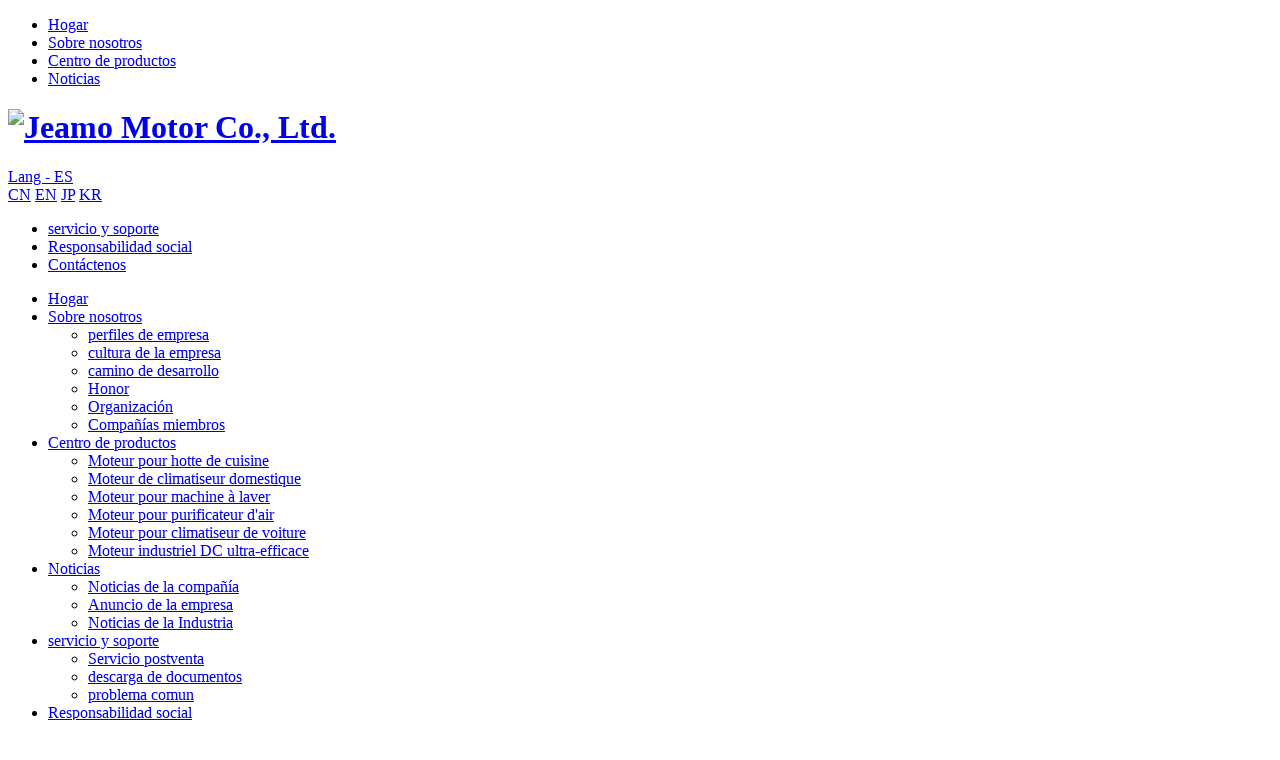

--- FILE ---
content_type: text/html; charset=utf-8
request_url: https://www.jeamo.com/es/video
body_size: 2750
content:
<!DOCTYPE html>
<html>
<head> 
	<meta charset="utf-8">
	<meta http-equiv="X-UA-Compatible" content="IE=edge" />
	<title>首页video_Jeamo Motor Co., Ltd. </title>
	<meta name="keywords" content="">
	<meta name="description" content="">
	<meta name="viewport" content="width=device-width, initial-scale=1, maximum-scale=1, user-scalable=no">
	<meta name="google-site-verification" content="kbBm2NCnOkSwT2jddPPh9TeEJPToFRTJUVFV81jWVpo" />
	
		<link rel="shortcut icon" href="/favicon.ico">
		<link rel="stylesheet" type="text/css" href="/public/static/index/package/bootstrap/3.3.7/bootstrap.min.css"/>
	<link rel="stylesheet" type="text/css" href="/public/static/index/web_default/css/css.css?v==1.3.3"/>
	<!--[if lt IE 9]>
	<script src="/public/static/index/web_default/js/html5.min.js"></script>
	<script src="/public/static/index/web_default/js/respond.min.js"></script>
	<script type="text/javascript" src="/public/static/index/web_default/js/selectivizr.js" ></script>
	<![endif]-->
	<!--Include Js-->
	<script type="text/javascript" src="/public/static/index/package/seajs/3.0.3/sea.js?v=3.0.3"></script>
	<script type="text/javascript" src="/public/static/index/web_default/js/config.js?v=1.0.8"></script>
	<script type="text/javascript">
		var searchUrl="/es/search"
		var emailMsg='Please fill in the email correctly';
		var panel_menu='栏目',
			panel_language='语言',
			indexUrl="/es/";
					var gm_credit_on=false;
			</script>
		</head>
<body>
<div id="page">
	<header class="header  is_header " id="header">
		<div class="inner">
			<a href="#menu" class="mm_btn">
				<div class="menu_bar">
					<div class="menu_bar_item top">
						<div class="rect top"></div>
					</div>
					<div class="menu_bar_item mid">
						<div class="rect mid"></div>
					</div>
					<div class="menu_bar_item bottom">
						<div class="rect bottom"></div>
					</div>
				</div>
			</a>  
			<div class="clearfix" >
				<nav class="nav pull-left">
					<ul>
						<li ><a href="/es/" >Hogar</a></li>
												<li >
						<a href="/es/about" >
													Sobre nosotros						</a>
						</li>
												<li >
						<a href="/es/product" >
													Centro de productos						</a>
						</li>
												<li >
						<a href="/es/news" >
													Noticias						</a>
						</li>
											</ul>
				</nav>
				<h1 class="logo"><a href="/es/"><img src="/public/uploads/image/20231113/1699846074907586.png" alt="Jeamo Motor Co., Ltd. " /></a></h1>
				<div class="language pull-right">
					<a href="https://www.jeamo.com/es">Lang - ES <i class="fa fa-caret-down" aria-hidden="true"></i></a>
					<div class="lang-none">
											<a href="https://www.jeamo.com/">CN</a>
												<a href="https://www.jeamo.com/en">EN</a>
												<a href="https://www.jeamo.com/ja">JP</a>
												<a href="https://www.jeamo.com/ko">KR</a>
											</div>
				</div>
				<nav class="nav pull-right">
					<ul>
												<li >
						<a href="/es/support" >
													servicio y soporte						</a>
						</li>
												<li >
						<a href="/es/responsibility" >
													Responsabilidad social						</a>
						</li>
												<li >
						<a href="/es/contact" >
													Contáctenos						</a>
						</li>
											</ul>
				</nav>
			</div>
		</div>
	</header>
		<nav id="menu" class="mm-menu_offcanvas">
	<div id="panel-menu">
		<ul>
			<li><a href="/es/" >Hogar</a></li>
						<li ><a href="/es/about" >Sobre nosotros</a>
								<ul>
										<li><a href="/es/about#profile">perfiles de empresa</a></li>
										<li><a href="/es/about#culture">cultura de la empresa</a></li>
										<li><a href="/es/about#history">camino de desarrollo</a></li>
										<li><a href="/es/about#honor">Honor</a></li>
										<li><a href="/es/about#organization">Organización</a></li>
										<li><a href="/es/about#member-enterprises">Compañías miembros</a></li>
									</ul>
							</li>
						<li ><a href="/es/product" >Centro de productos</a>
								<ul>
										<li><a href="/es/product/product1">Moteur pour hotte de cuisine</a></li>
										<li><a href="/es/product/product2">Moteur de climatiseur domestique</a></li>
										<li><a href="/es/product/product3">Moteur pour machine à laver</a></li>
										<li><a href="/es/product/product4">Moteur pour purificateur d'air</a></li>
										<li><a href="/es/product/product5">Moteur pour climatiseur de voiture</a></li>
										<li><a href="/es/product/product6">Moteur industriel DC ultra-efficace</a></li>
									</ul>
							</li>
						<li ><a href="/es/news" >Noticias</a>
								<ul>
										<li><a href="/es/news/company-news">Noticias de la compañía</a></li>
										<li><a href="/es/news/enterprise-announcement">Anuncio de la empresa</a></li>
										<li><a href="/es/news/industry-information">Noticias de la Industria</a></li>
									</ul>
							</li>
						<li ><a href="/es/support" >servicio y soporte</a>
								<ul>
										<li><a href="/es/support#after-sale-service">Servicio postventa</a></li>
										<li><a href="/es/support#download">descarga de documentos</a></li>
										<li><a href="/es/support#problem">problema comun</a></li>
									</ul>
							</li>
						<li ><a href="/es/responsibility" >Responsabilidad social</a>
							</li>
						<li ><a href="/es/contact" >Contáctenos</a>
								<ul>
										<li><a href="/es/contact#information">Información del contacto</a></li>
										<li><a href="/es/contact#network">red de marketing</a></li>
										<li><a href="/es/contact#recruit">Puesto de contratación</a></li>
									</ul>
							</li>
					</ul>
	</div>
	<div id="panel-language">
		<ul>
							<li><a href="https://www.jeamo.com/">CN</a></li>
								<li><a href="https://www.jeamo.com/en">EN</a></li>
								<li><a href="https://www.jeamo.com/ja">JP</a></li>
								<li><a href="https://www.jeamo.com/ko">KR</a></li>
						</ul>
	</div>
</nav>	
<div class="vicenav" >
	<div class="container">
		<i class="home"></i>
		<div class="class1 nav-slide">
			<a href="#">首页video <i class="fa fa-angle-down"></i></a>
			<ul>
								<li><a href="/es/about">Sobre nosotros</a></li>
								<li><a href="/es/product">Centro de productos</a></li>
								<li><a href="/es/news">Noticias</a></li>
								<li><a href="/es/support">servicio y soporte</a></li>
								<li><a href="/es/responsibility">Responsabilidad social</a></li>
								<li><a href="/es/contact">Contáctenos</a></li>
							</ul>
		</div>
			</div>
</div>
<div class="nycontainer">
	<div class="container2">
		<div class="nytit">
			<h2>首页video</h2>
					</div>
		<div class="case">
			<div class="casebg"></div>
			<ul class="clearfix">
							<li>
					<div class="pic"><a href="/es/video/127.html"><img class="vcenter" src="/public/uploads/thumb/1/475x356/20200907-1599457197837398.jpg" alt="" /></a>
						<a href="/es/video/127.html" class="casezzc slideDown">
							<span class="consu" >查看详情</span>
						</a>
					</div>
					<div class="casetxt">
						<a class="casetit" href="/es/video/127.html">video</a>
						<p><a class="caseview" href="/es/video/127.html"></a></p>
					</div>
				</li>
						</ul>
		</div>
		<div class="page">
					</div>
	</div>
</div>
<footer class="footer">
	<div class="wrap">
		<div class="footer-top clearfix">
			<div class="footer-nav">
				<ul class="clearfix">
										<li>
						<a href="/es/about">Sobre nosotros</a>
												<ul>
														<li><a href="/es/about#profile">perfiles de empresa</a></li>
														<li><a href="/es/about#culture">cultura de la empresa</a></li>
														<li><a href="/es/about#history">camino de desarrollo</a></li>
														<li><a href="/es/about#honor">Honor</a></li>
														<li><a href="/es/about#organization">Organización</a></li>
														<li><a href="/es/about#member-enterprises">Compañías miembros</a></li>
													</ul>
											</li>
										<li>
						<a href="/es/product">Centro de productos</a>
												<ul>
														<li><a href="/es/product/product1">Moteur pour hotte de cuisine</a></li>
														<li><a href="/es/product/product2">Moteur de climatiseur domestique</a></li>
														<li><a href="/es/product/product3">Moteur pour machine à laver</a></li>
														<li><a href="/es/product/product4">Moteur pour purificateur d'air</a></li>
														<li><a href="/es/product/product5">Moteur pour climatiseur de voiture</a></li>
														<li><a href="/es/product/product6">Moteur industriel DC ultra-efficace</a></li>
													</ul>
											</li>
										<li>
						<a href="/es/news">Noticias</a>
												<ul>
														<li><a href="/es/news/company-news">Noticias de la compañía</a></li>
														<li><a href="/es/news/enterprise-announcement">Anuncio de la empresa</a></li>
														<li><a href="/es/news/industry-information">Noticias de la Industria</a></li>
													</ul>
											</li>
										<li>
						<a href="/es/support">servicio y soporte</a>
												<ul>
														<li><a href="/es/support#after-sale-service">Servicio postventa</a></li>
														<li><a href="/es/support#download">descarga de documentos</a></li>
														<li><a href="/es/support#problem">problema comun</a></li>
													</ul>
											</li>
										<li>
						<a href="/es/responsibility">Responsabilidad social</a>
						<div>
							<a href="/es/contact">Contáctenos</a>
							<ul>
																<li><a href="/es/contact#information">Información del contacto</a></li>
																<li><a href="/es/contact#network">red de marketing</a></li>
																<li><a href="/es/contact#recruit">Puesto de contratación</a></li>
															</ul>	
						</div>
					</li>
									</ul>
			</div>
			<div class="footer-info">
				<div class="logo"><a href="/es/"><img src="/public/uploads/image/20231113/1699846074907586.png" alt="Jeamo Motor Co., Ltd. " /></a></div>
				<p class="contact">línea directa <i>(86)573-88528286</i></p>
				<p class="address">Jingma Road, ciudad de Zhouquan, ciudad de Tongxiang, ciudad de Jiaxing, provincia de Zhejiang</p>
				<a href="https://exmail.qq.com/login" target="_blank" class="email"><i class="fa fa-envelope"></i> buzón</a>
				<div class="code">
					<img src="/public/uploads/image/20230911/1694393841341806.png" alt="WeChat">
					<p>WeChat</p>
				</div>
			</div>
		</div>
		<div class="copyright">
			Copyright©2020  Jeamo Motor Co., Ltd. 					</div>
	</div>
</footer>
<div id="gotoTop" title="返回顶部"><i class="fa fa-angle-up" aria-hidden="true"></i></div>

</div>	
</body>
</html>